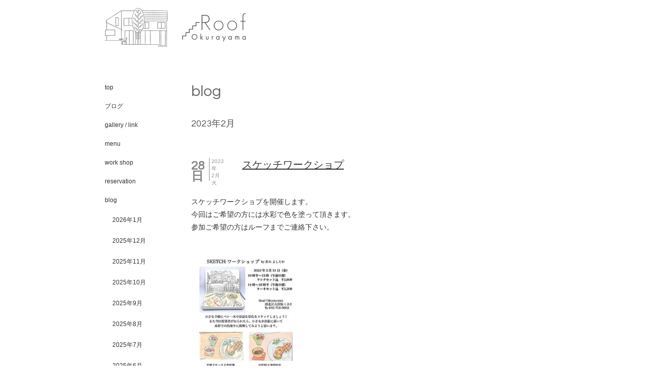

--- FILE ---
content_type: text/html; charset=UTF-8
request_url: https://www.okurayama-roof.com/blog/2023%E5%B9%B42%E6%9C%88-1/
body_size: 15468
content:
<!DOCTYPE html>
<html lang="ja-JP"><head>
    <meta charset="utf-8"/>
    <link rel="dns-prefetch preconnect" href="https://u.jimcdn.com/" crossorigin="anonymous"/>
<link rel="dns-prefetch preconnect" href="https://assets.jimstatic.com/" crossorigin="anonymous"/>
<link rel="dns-prefetch preconnect" href="https://image.jimcdn.com" crossorigin="anonymous"/>
<meta http-equiv="X-UA-Compatible" content="IE=edge"/>
<meta name="description" content="横浜市大倉山駅近くの自宅カフェ「ルーフ」。天然酵母を使用した手作りワッフルや、こだわりのコーヒー・紅茶をお出ししております。オーナーが自ら厳選した雑貨も販売しております。"/>
<meta name="robots" content="index, follow, archive"/>
<meta property="st:section" content="横浜市大倉山駅近くの自宅カフェ「ルーフ」。天然酵母を使用した手作りワッフルや、こだわりのコーヒー・紅茶をお出ししております。オーナーが自ら厳選した雑貨も販売しております。"/>
<meta name="generator" content="Jimdo Creator"/>
<meta name="twitter:title" content="ルーフ 大倉山 / blog / 2013年9月"/>
<meta name="twitter:description" content="横浜市大倉山駅近くの自宅カフェ「ルーフ」。天然酵母を使用した手作りワッフルや、こだわりのコーヒー・紅茶をお出ししております。オーナーが自ら厳選した雑貨も販売しております。"/>
<meta name="twitter:card" content="summary_large_image"/>
<meta property="og:url" content="http://www.okurayama-roof.com/blog/2023年2月-1/"/>
<meta property="og:title" content="ルーフ 大倉山 / blog / 2013年9月"/>
<meta property="og:description" content="横浜市大倉山駅近くの自宅カフェ「ルーフ」。天然酵母を使用した手作りワッフルや、こだわりのコーヒー・紅茶をお出ししております。オーナーが自ら厳選した雑貨も販売しております。"/>
<meta property="og:type" content="website"/>
<meta property="og:locale" content="ja_JP"/>
<meta property="og:site_name" content="Cafe Roof Okurayama"/><title>ルーフ 大倉山 / blog / 2013年9月 - Cafe Roof Okurayama</title>
<link rel="shortcut icon" href="https://u.jimcdn.com/cms/o/s95e2734e7069be6a/img/favicon.png?t=1375980807"/>
    <link rel="alternate" type="application/rss+xml" title="ブログ" href="https://www.okurayama-roof.com/rss/blog"/>    
<link rel="canonical" href="https://www.okurayama-roof.com/blog/2023年2月-1/"/>

        <script src="https://assets.jimstatic.com/ckies.js.7c38a5f4f8d944ade39b.js"></script>

        <script src="https://assets.jimstatic.com/cookieControl.js.b05bf5f4339fa83b8e79.js"></script>
    <script>window.CookieControlSet.setToOff();</script>

    <style>html,body{margin:0}.hidden{display:none}.n{padding:5px}#emotion-header{position:relative}#emotion-header-logo,#emotion-header-title{position:absolute}</style>

        <link href="https://u.jimcdn.com/cms/o/s95e2734e7069be6a/layout/lc66cda5059e0113b/css/main.css?t=1768571070" rel="stylesheet" type="text/css" id="jimdo_main_css"/>
    <link href="https://u.jimcdn.com/cms/o/s95e2734e7069be6a/layout/lc66cda5059e0113b/css/layout.css?t=1481798907" rel="stylesheet" type="text/css" id="jimdo_layout_css"/>
    <link href="https://u.jimcdn.com/cms/o/s95e2734e7069be6a/layout/lc66cda5059e0113b/css/font.css?t=1768571070" rel="stylesheet" type="text/css" id="jimdo_font_css"/>
<script>     /* <![CDATA[ */     /*!  loadCss [c]2014 @scottjehl, Filament Group, Inc.  Licensed MIT */     window.loadCSS = window.loadCss = function(e,n,t){var r,l=window.document,a=l.createElement("link");if(n)r=n;else{var i=(l.body||l.getElementsByTagName("head")[0]).childNodes;r=i[i.length-1]}var o=l.styleSheets;a.rel="stylesheet",a.href=e,a.media="only x",r.parentNode.insertBefore(a,n?r:r.nextSibling);var d=function(e){for(var n=a.href,t=o.length;t--;)if(o[t].href===n)return e.call(a);setTimeout(function(){d(e)})};return a.onloadcssdefined=d,d(function(){a.media=t||"all"}),a};     window.onloadCSS = function(n,o){n.onload=function(){n.onload=null,o&&o.call(n)},"isApplicationInstalled"in navigator&&"onloadcssdefined"in n&&n.onloadcssdefined(o)}     /* ]]> */ </script>     <script>
// <![CDATA[
onloadCSS(loadCss('https://assets.jimstatic.com/web_oldtemplate.css.d393d7df0e0c7cad1d200e41d59a2045.css') , function() {
    this.id = 'jimdo_web_css';
});
// ]]>
</script>
<link href="https://assets.jimstatic.com/web_oldtemplate.css.d393d7df0e0c7cad1d200e41d59a2045.css" rel="preload" as="style"/>
<noscript>
<link href="https://assets.jimstatic.com/web_oldtemplate.css.d393d7df0e0c7cad1d200e41d59a2045.css" rel="stylesheet"/>
</noscript>
    <script>
    //<![CDATA[
        var jimdoData = {"isTestserver":false,"isLcJimdoCom":false,"isJimdoHelpCenter":false,"isProtectedPage":false,"cstok":"","cacheJsKey":"7093479d026ccfbb48d2a101aeac5fbd70d2cc12","cacheCssKey":"7093479d026ccfbb48d2a101aeac5fbd70d2cc12","cdnUrl":"https:\/\/assets.jimstatic.com\/","minUrl":"https:\/\/assets.jimstatic.com\/app\/cdn\/min\/file\/","authUrl":"https:\/\/a.jimdo.com\/","webPath":"https:\/\/www.okurayama-roof.com\/","appUrl":"https:\/\/a.jimdo.com\/","cmsLanguage":"ja_JP","isFreePackage":false,"mobile":false,"isDevkitTemplateUsed":false,"isTemplateResponsive":false,"websiteId":"s95e2734e7069be6a","pageId":2508138392,"packageId":3,"shop":{"deliveryTimeTexts":{"1":"\u304a\u5c4a\u3051\u65e5\u6570\uff1a1~3\u65e5","2":"\u304a\u5c4a\u3051\u65e5\u6570\uff1a3~5\u65e5","3":"\u304a\u5c4a\u3051\u65e5\u6570\uff1a5~8\u65e5"},"checkoutButtonText":"\u8cfc\u5165","isReady":false,"currencyFormat":{"pattern":"\u00a4#,##0","convertedPattern":"$#,##0","symbols":{"GROUPING_SEPARATOR":",","DECIMAL_SEPARATOR":".","CURRENCY_SYMBOL":"\uffe5"}},"currencyLocale":"ja_JP"},"tr":{"gmap":{"searchNotFound":"\u5165\u529b\u3055\u308c\u305f\u4f4f\u6240\u306f\u5b58\u5728\u3057\u306a\u3044\u304b\u3001\u898b\u3064\u3051\u308b\u3053\u3068\u304c\u3067\u304d\u307e\u305b\u3093\u3067\u3057\u305f\u3002","routeNotFound":"\u30eb\u30fc\u30c8\u304c\u8a08\u7b97\u3067\u304d\u307e\u305b\u3093\u3067\u3057\u305f\u3002\u76ee\u7684\u5730\u304c\u9060\u3059\u304e\u308b\u304b\u660e\u78ba\u3067\u306f\u306a\u3044\u53ef\u80fd\u6027\u304c\u3042\u308a\u307e\u3059\u3002"},"shop":{"checkoutSubmit":{"next":"\u6b21\u3078","wait":"\u304a\u5f85\u3061\u304f\u3060\u3055\u3044"},"paypalError":"\u30a8\u30e9\u30fc\u304c\u767a\u751f\u3057\u307e\u3057\u305f\u3002\u518d\u5ea6\u304a\u8a66\u3057\u304f\u3060\u3055\u3044\u3002","cartBar":"\u30b7\u30e7\u30c3\u30d4\u30f3\u30b0\u30ab\u30fc\u30c8\u3092\u78ba\u8a8d","maintenance":"\u7533\u3057\u8a33\u3054\u3056\u3044\u307e\u305b\u3093\u3001\u30e1\u30f3\u30c6\u30ca\u30f3\u30b9\u4e2d\u306e\u305f\u3081\u4e00\u6642\u7684\u306b\u30b7\u30e7\u30c3\u30d7\u304c\u5229\u7528\u3067\u304d\u307e\u305b\u3093\u3002\u3054\u8ff7\u60d1\u3092\u304a\u304b\u3051\u3057\u7533\u3057\u8a33\u3054\u3056\u3044\u307e\u305b\u3093\u304c\u3001\u304a\u6642\u9593\u3092\u3042\u3051\u3066\u518d\u5ea6\u304a\u8a66\u3057\u304f\u3060\u3055\u3044\u3002","addToCartOverlay":{"productInsertedText":"\u30ab\u30fc\u30c8\u306b\u5546\u54c1\u304c\u8ffd\u52a0\u3055\u308c\u307e\u3057\u305f","continueShoppingText":"\u8cb7\u3044\u7269\u3092\u7d9a\u3051\u308b","reloadPageText":"\u66f4\u65b0"},"notReadyText":"\u3053\u3061\u3089\u306e\u30b7\u30e7\u30c3\u30d7\u306f\u73fe\u5728\u6e96\u5099\u4e2d\u306e\u305f\u3081\u3054\u5229\u7528\u3044\u305f\u3060\u3051\u307e\u305b\u3093\u3002\u30b7\u30e7\u30c3\u30d7\u30aa\u30fc\u30ca\u30fc\u306f\u4ee5\u4e0b\u3092\u3054\u78ba\u8a8d\u304f\u3060\u3055\u3044\u3002https:\/\/help.jimdo.com\/hc\/ja\/articles\/115005521583","numLeftText":"\u73fe\u5728\u3053\u306e\u5546\u54c1\u306f {:num} \u307e\u3067\u8cfc\u5165\u3067\u304d\u307e\u3059\u3002","oneLeftText":"\u3053\u306e\u5546\u54c1\u306e\u5728\u5eab\u306f\u6b8b\u308a1\u70b9\u3067\u3059"},"common":{"timeout":"\u30a8\u30e9\u30fc\u304c\u767a\u751f\u3044\u305f\u3057\u307e\u3057\u305f\u3002\u5f8c\u307b\u3069\u518d\u5b9f\u884c\u3057\u3066\u304f\u3060\u3055\u3044\u3002"},"form":{"badRequest":"\u30a8\u30e9\u30fc\u304c\u767a\u751f\u3057\u307e\u3057\u305f\u3002\u5f8c\u307b\u3069\u6539\u3081\u3066\u304a\u8a66\u3057\u304f\u3060\u3055\u3044\u3002"}},"jQuery":"jimdoGen002","isJimdoMobileApp":false,"bgConfig":null,"bgFullscreen":null,"responsiveBreakpointLandscape":767,"responsiveBreakpointPortrait":480,"copyableHeadlineLinks":false,"tocGeneration":false,"googlemapsConsoleKey":false,"loggingForAnalytics":false,"loggingForPredefinedPages":false,"isFacebookPixelIdEnabled":false,"userAccountId":"0bc0a4dc-55a4-4e15-8399-f704fc791f44","dmp":{"typesquareFontApiKey":"4L6CCYWjET8%3D","typesquareFontApiScriptUrl":"\/\/code.typesquare.com\/static\/4L6CCYWjET8%253D\/ts105.js","typesquareFontsAvailable":true}};
    // ]]>
</script>

     <script> (function(window) { 'use strict'; var regBuff = window.__regModuleBuffer = []; var regModuleBuffer = function() { var args = [].slice.call(arguments); regBuff.push(args); }; if (!window.regModule) { window.regModule = regModuleBuffer; } })(window); </script>
    <script src="https://assets.jimstatic.com/web.js.24f3cfbc36a645673411.js" async="true"></script>
    <script src="https://assets.jimstatic.com/at.js.62588d64be2115a866ce.js"></script>
<link href="https://fonts.googleapis.com/css?family=Questrial" rel="stylesheet" type="text/css"/>
<meta property="og:title" content="Okurayama Roof"/>
<meta property="og:type" content="website"/>
<meta property="og:url" content="http://www.okurayama-roof.com"/>
<meta property="og:image" content="http://u.jimdo.com/www59/o/s95e2734e7069be6a/img/i8f6221e4d94c89d6/1375973830/std/image.png"/>
<meta property="og:site_name" content="横浜市大倉山駅近くの自宅カフェ「ルーフ」。天然酵母を使用した手作りワッフルや、こだわりのコーヒー・紅茶をお出ししております。オーナーが自ら厳選した雑貨も販売しております。"/>
<meta name="google-site-verification" content="4cG7ZNDCbdUp0BIZAQk_vls0fmiJjrp9uBC6hOFv2Fo"/>

<style type="text/css">
/*<![CDATA[*/
p
{
font-family: 'Questrial', sans-serif;
}
/*]]>*/
</style>


<style type="text/css">
/*<![CDATA[*/
h1
{
font-family: 'Questrial', sans-serif;
}
/*]]>*/
</style>


<style type="text/css">
/*<![CDATA[*/
h2
{
font-family: 'Questrial', sans-serif;
}
/*]]>*/
</style>


<style type="text/css">
/*<![CDATA[*/
h3
{
font-family: 'Questrial', sans-serif;
}
/*]]>*/
</style>


<style type="text/css">
/*<![CDATA[*/
navigation
{
font-family: 'Questrial', sans-serif;
}
/*]]>*/
</style>


<style type="text/css">
/*<![CDATA[*/
footer
{
font-family: 'Questrial', sans-serif;
}
/*]]>*/
</style>


<script async="async" src="https://www.googletagmanager.com/gtag/js?id=G-X7H531C9G3"></script>

<script type="text/javascript">
//<![CDATA[
  window.dataLayer = window.dataLayer || [];
  function gtag(){dataLayer.push(arguments);}
  gtag('js', new Date());

  gtag('config', 'G-X7H531C9G3');
//]]>
</script>
    
</head>

<body class="body cc-page cc-pagemode-default cc-content-parent" id="page-2508138392">

<div id="cc-inner" class="cc-content-parent"><div id="cc-tp-padding-container" class="cc-content-parent">	
	<div id="container" class="cc-content-parent">
		<div id="header">
			<div id="emotion">
				
<div id="emotion-header" data-action="emoHeader" style="background: transparent;width: 908px; height: 108px;">
            <a href="https://www.okurayama-roof.com/" style="border: 0; text-decoration: none; cursor: pointer;">
    
    <img src="https://u.jimcdn.com/cms/o/s95e2734e7069be6a/emotion/crop/header.png?t=1499046420" id="emotion-header-img" alt=""/>



    


    <strong id="emotion-header-title" style="             left: 55%;             top: 40%;             font: normal normal 23px/120% Arial, Helvetica, sans-serif;             color: #4E4E4E;                             display: none;                         "></strong>
            </a>
        </div>


				<div class="emo_corners"></div>
			</div>					
		</div>
		<div class="header_btm"></div>
		
		<div class="content_top"></div>
		
		<div id="wrapper" class="cc-content-parent">
			<div id="navigation">
				<div class="gutter">
					<div data-container="navigation"><div class="j-nav-variant-standard"><ul id="mainNav1" class="mainNav1"><li id="cc-nav-view-2371475992"><a href="/" class="level_1"><span>top</span></a></li><li id="cc-nav-view-2465183292"><a href="/ブログ/" class="level_1"><span>ブログ</span></a></li><li id="cc-nav-view-1715737892"><a href="/gallery-link/" class="level_1"><span>gallery / link</span></a></li><li id="cc-nav-view-1720663992"><a href="/menu/" class="level_1"><span>menu</span></a></li><li id="cc-nav-view-2324437092"><a href="/work-shop/" class="level_1"><span>work shop</span></a></li><li id="cc-nav-view-2324443692"><a href="/reservation/" class="level_1"><span>reservation</span></a></li><li id="cc-nav-view-1715736292"><a href="/blog/" class="parent level_1"><span>blog</span></a></li><li><ul id="mainNav2" class="mainNav2"><li id="cc-nav-view-2501230492"><a href="/blog/2026年1月/" class="level_2"><span>2026年1月</span></a></li><li id="cc-nav-view-2524250792"><a href="/blog/2025年12月-1/" class="level_2"><span>2025年12月</span></a></li><li id="cc-nav-view-2523802792"><a href="/blog/2025年11月-1/" class="level_2"><span>2025年11月</span></a></li><li id="cc-nav-view-2523387392"><a href="/blog/2025年10月-1/" class="level_2"><span>2025年10月</span></a></li><li id="cc-nav-view-2523063592"><a href="/blog/2025年9月-1/" class="level_2"><span>2025年9月</span></a></li><li id="cc-nav-view-2522660192"><a href="/blog/2025年8月-1/" class="level_2"><span>2025年8月</span></a></li><li id="cc-nav-view-2522336792"><a href="/blog/2025年7月-1/" class="level_2"><span>2025年7月</span></a></li><li id="cc-nav-view-2522029692"><a href="/blog/2025年6月-1/" class="level_2"><span>2025年6月</span></a></li><li id="cc-nav-view-2521710892"><a href="/blog/2025年5月-1/" class="level_2"><span>2025年5月</span></a></li><li id="cc-nav-view-2521364192"><a href="/blog/2025年4月-1/" class="level_2"><span>2025年4月</span></a></li><li id="cc-nav-view-2520909192"><a href="/blog/2025年3月-1/" class="level_2"><span>2025年3月</span></a></li><li id="cc-nav-view-2520420492"><a href="/blog/2025年2月-1/" class="level_2"><span>2025年2月</span></a></li><li id="cc-nav-view-2520231692"><a href="/blog/2025年1月-1/" class="level_2"><span>2025年1月</span></a></li><li id="cc-nav-view-2519694892"><a href="/blog/2024年12月-1/" class="level_2"><span>2024年12月</span></a></li><li id="cc-nav-view-2519307092"><a href="/blog/2024年11月-1/" class="level_2"><span>2024年11月</span></a></li><li id="cc-nav-view-2518835292"><a href="/blog/2024年10月-1/" class="level_2"><span>2024年10月</span></a></li><li id="cc-nav-view-2518412892"><a href="/blog/2024年9月-1/" class="level_2"><span>2024年9月</span></a></li><li id="cc-nav-view-2518024592"><a href="/blog/2024年8月-1/" class="level_2"><span>2024年8月</span></a></li><li id="cc-nav-view-2517591792"><a href="/blog/2024年7月-1/" class="level_2"><span>2024年7月</span></a></li><li id="cc-nav-view-2517142092"><a href="/blog/2024年6月-1/" class="level_2"><span>2024年6月</span></a></li><li id="cc-nav-view-2516722892"><a href="/blog/2024年5月-1/" class="level_2"><span>2024年5月</span></a></li><li id="cc-nav-view-2516438792"><a href="/blog/2024年4月-1/" class="level_2"><span>2024年4月</span></a></li><li id="cc-nav-view-2515908692"><a href="/blog/2024年3月-1/" class="level_2"><span>2024年3月</span></a></li><li id="cc-nav-view-2515446392"><a href="/blog/2024年2月-1/" class="level_2"><span>2024年2月</span></a></li><li id="cc-nav-view-2514994392"><a href="/blog/2024年1月-1/" class="level_2"><span>2024年1月</span></a></li><li id="cc-nav-view-2514673792"><a href="/blog/2023年12月-1/" class="level_2"><span>2023年12月</span></a></li><li id="cc-nav-view-2514061592"><a href="/blog/2023年11月-1/" class="level_2"><span>2023年11月</span></a></li><li id="cc-nav-view-2513636992"><a href="/blog/2023年10月-1/" class="level_2"><span>2023年10月</span></a></li><li id="cc-nav-view-2513153692"><a href="/blog/2023年9月-1/" class="level_2"><span>2023年9月</span></a></li><li id="cc-nav-view-2512478892"><a href="/blog/2023年8月-1/" class="level_2"><span>2023年8月</span></a></li><li id="cc-nav-view-2512245592"><a href="/blog/2023年7月-1/" class="level_2"><span>2023年7月</span></a></li><li id="cc-nav-view-2511344192"><a href="/blog/2023年6月-1/" class="level_2"><span>2023年6月</span></a></li><li id="cc-nav-view-2510874092"><a href="/blog/2023年5月-1/" class="level_2"><span>2023年5月</span></a></li><li id="cc-nav-view-2510240992"><a href="/blog/2023年4月-1/" class="level_2"><span>2023年4月</span></a></li><li id="cc-nav-view-2509035292"><a href="/blog/2023年3月-1/" class="level_2"><span>2023年3月</span></a></li><li id="cc-nav-view-2508138392"><a href="/blog/2023年2月-1/" class="current level_2"><span>2023年2月</span></a></li><li id="cc-nav-view-2507312492"><a href="/blog/2023年1月-1/" class="level_2"><span>2023年1月</span></a></li><li id="cc-nav-view-2506362292"><a href="/blog/2022年12月-1/" class="level_2"><span>2022年12月</span></a></li><li id="cc-nav-view-2504716392"><a href="/blog/2022年11月-1/" class="level_2"><span>2022年11月</span></a></li><li id="cc-nav-view-2503872192"><a href="/blog/2022年10月-1/" class="level_2"><span>2022年10月</span></a></li><li id="cc-nav-view-2502905092"><a href="/blog/2022年9月-1/" class="level_2"><span>2022年9月</span></a></li><li id="cc-nav-view-2502274692"><a href="/blog/2022年8月-1/" class="level_2"><span>2022年8月</span></a></li><li id="cc-nav-view-2501820092"><a href="/blog/2022年7月-1/" class="level_2"><span>2022年7月</span></a></li><li id="cc-nav-view-2501230592"><a href="/blog/2022年6月/" class="level_2"><span>2022年6月</span></a></li><li id="cc-nav-view-2500683992"><a href="/blog/2022年5月-1/" class="level_2"><span>2022年5月</span></a></li><li id="cc-nav-view-2500207992"><a href="/blog/2022年4月-1/" class="level_2"><span>2022年4月</span></a></li><li id="cc-nav-view-2499523892"><a href="/blog/2022年3月-1/" class="level_2"><span>2022年3月</span></a></li><li id="cc-nav-view-2498949692"><a href="/blog/2022年2月-1/" class="level_2"><span>2022年2月</span></a></li><li id="cc-nav-view-2498396792"><a href="/blog/2022年1月/" class="level_2"><span>2022年1月</span></a></li><li id="cc-nav-view-2497688492"><a href="/blog/2021年12月-1/" class="level_2"><span>2021年12月</span></a></li><li id="cc-nav-view-2497179992"><a href="/blog/2021年11月-1/" class="level_2"><span>2021年11月</span></a></li><li id="cc-nav-view-2496619992"><a href="/blog/2021年10月-1/" class="level_2"><span>2021年10月</span></a></li><li id="cc-nav-view-2495802192"><a href="/blog/2021年9月-1/" class="level_2"><span>2021年9月</span></a></li><li id="cc-nav-view-2495202692"><a href="/blog/2021年8月-1/" class="level_2"><span>2021年8月</span></a></li><li id="cc-nav-view-2494640492"><a href="/blog/2021年7月-1/" class="level_2"><span>2021年7月</span></a></li><li id="cc-nav-view-2494037592"><a href="/blog/2021年6月-1/" class="level_2"><span>2021年6月</span></a></li><li id="cc-nav-view-2493445392"><a href="/blog/2021年5月-1/" class="level_2"><span>2021年5月</span></a></li><li id="cc-nav-view-2492717192"><a href="/blog/2021年4月-1/" class="level_2"><span>2021年4月</span></a></li><li id="cc-nav-view-2491719192"><a href="/blog/2021年3月-1/" class="level_2"><span>2021年3月</span></a></li><li id="cc-nav-view-2488798792"><a href="/blog/2021年2月-1/" class="level_2"><span>2021年2月</span></a></li><li id="cc-nav-view-2486097592"><a href="/blog/2021年1月-1/" class="level_2"><span>2021年1月</span></a></li><li id="cc-nav-view-2483138092"><a href="/blog/2020年12月-1/" class="level_2"><span>2020年12月</span></a></li><li id="cc-nav-view-2480625292"><a href="/blog/2020年11月-1/" class="level_2"><span>2020年11月</span></a></li><li id="cc-nav-view-2475101292"><a href="/blog/2020年10月-1/" class="level_2"><span>2020年10月</span></a></li><li id="cc-nav-view-2471513192"><a href="/blog/2020年9月-1/" class="level_2"><span>2020年9月</span></a></li><li id="cc-nav-view-2468846192"><a href="/blog/2020年8月-1/" class="level_2"><span>2020年8月</span></a></li><li id="cc-nav-view-2467094392"><a href="/blog/2020年7月-1/" class="level_2"><span>2020年7月</span></a></li><li id="cc-nav-view-2466196492"><a href="/blog/2020年6月-1/" class="level_2"><span>2020年6月</span></a></li><li id="cc-nav-view-2465018992"><a href="/blog/2020年5月-1/" class="level_2"><span>2020年5月</span></a></li><li id="cc-nav-view-2464393692"><a href="/blog/2020年4月-1/" class="level_2"><span>2020年4月</span></a></li><li id="cc-nav-view-2462760792"><a href="/blog/2020年3月-1/" class="level_2"><span>2020年3月</span></a></li><li id="cc-nav-view-2461582092"><a href="/blog/2020年2月-1/" class="level_2"><span>2020年2月</span></a></li><li id="cc-nav-view-2460892292"><a href="/blog/2020年1月-1/" class="level_2"><span>2020年1月</span></a></li><li id="cc-nav-view-2460236992"><a href="/blog/2019年12月-1/" class="level_2"><span>2019年12月</span></a></li><li id="cc-nav-view-2459579192"><a href="/blog/2019年11月-1/" class="level_2"><span>2019年11月</span></a></li><li id="cc-nav-view-2459263292"><a href="/blog/2019年10月-1/" class="level_2"><span>2019年10月</span></a></li><li id="cc-nav-view-2458119392"><a href="/blog/2019年9月-1/" class="level_2"><span>2019年9月</span></a></li><li id="cc-nav-view-2457362292"><a href="/blog/2019年8月-1/" class="level_2"><span>2019年8月</span></a></li><li id="cc-nav-view-2456480792"><a href="/blog/2019年7月-1/" class="level_2"><span>2019年7月</span></a></li><li id="cc-nav-view-2455650392"><a href="/blog/2019年6月-1/" class="level_2"><span>2019年6月</span></a></li><li id="cc-nav-view-2454542692"><a href="/blog/2019年5月-1/" class="level_2"><span>2019年5月</span></a></li><li id="cc-nav-view-2454101892"><a href="/blog/2019年4月-1/" class="level_2"><span>2019年4月</span></a></li><li id="cc-nav-view-2453516492"><a href="/blog/2019年3月-1/" class="level_2"><span>2019年3月</span></a></li><li id="cc-nav-view-2452180992"><a href="/blog/2019年2月-1/" class="level_2"><span>2019年2月</span></a></li><li id="cc-nav-view-2450791492"><a href="/blog/2019年1月-1/" class="level_2"><span>2019年1月</span></a></li><li id="cc-nav-view-2449229892"><a href="/blog/2018年12月-1/" class="level_2"><span>2018年12月</span></a></li><li id="cc-nav-view-2448434692"><a href="/blog/2018年11月-1/" class="level_2"><span>2018年11月</span></a></li><li id="cc-nav-view-2447149092"><a href="/blog/2018年10月-1/" class="level_2"><span>2018年10月</span></a></li><li id="cc-nav-view-2444972692"><a href="/blog/2018年9月-1/" class="level_2"><span>2018年9月</span></a></li><li id="cc-nav-view-2438668692"><a href="/blog/2018年8月-1/" class="level_2"><span>2018年8月</span></a></li><li id="cc-nav-view-2437616192"><a href="/blog/2018年7月-1/" class="level_2"><span>2018年7月</span></a></li><li id="cc-nav-view-2433702392"><a href="/blog/2018年6月-1/" class="level_2"><span>2018年6月</span></a></li><li id="cc-nav-view-2432206692"><a href="/blog/2018年5月-1/" class="level_2"><span>2018年5月</span></a></li><li id="cc-nav-view-2427571992"><a href="/blog/2018年4月-1/" class="level_2"><span>2018年4月</span></a></li><li id="cc-nav-view-2422875992"><a href="/blog/2018年3月-1/" class="level_2"><span>2018年3月</span></a></li><li id="cc-nav-view-2413135992"><a href="/blog/2018年2月-1/" class="level_2"><span>2018年2月</span></a></li><li id="cc-nav-view-2410505592"><a href="/blog/2018年1月-1/" class="level_2"><span>2018年1月</span></a></li><li id="cc-nav-view-2404319692"><a href="/blog/2017年12月-1/" class="level_2"><span>2017年12月</span></a></li><li id="cc-nav-view-2403366192"><a href="/blog/2017年11月-1/" class="level_2"><span>2017年11月</span></a></li><li id="cc-nav-view-2403365992"><a href="/blog/2017年10月-1/" class="level_2"><span>2017年10月</span></a></li><li id="cc-nav-view-2400333292"><a href="/blog/2017年9月-1/" class="level_2"><span>2017年9月</span></a></li><li id="cc-nav-view-2396981492"><a href="/blog/2017年8月-1/" class="level_2"><span>2017年8月</span></a></li><li id="cc-nav-view-2393195492"><a href="/blog/2017年7月-1/" class="level_2"><span>2017年7月</span></a></li><li id="cc-nav-view-2387741392"><a href="/blog/2017年6月-1/" class="level_2"><span>2017年6月</span></a></li><li id="cc-nav-view-2379989592"><a href="/blog/2017年5月-1/" class="level_2"><span>2017年5月</span></a></li><li id="cc-nav-view-2377272192"><a href="/blog/2017年4月-1/" class="level_2"><span>2017年4月</span></a></li><li id="cc-nav-view-2374307692"><a href="/blog/2017年3月-1/" class="level_2"><span>2017年3月</span></a></li><li id="cc-nav-view-2370794392"><a href="/blog/2017年2月-1/" class="level_2"><span>2017年2月</span></a></li><li id="cc-nav-view-2367657192"><a href="/blog/2017年1月-1/" class="level_2"><span>2017年1月</span></a></li><li id="cc-nav-view-2366414192"><a href="/blog/2016年12月-1/" class="level_2"><span>2016年12月</span></a></li><li id="cc-nav-view-2365256392"><a href="/blog/2016年11月-1/" class="level_2"><span>2016年11月</span></a></li><li id="cc-nav-view-2364033692"><a href="/blog/2016年10月-1/" class="level_2"><span>2016年10月</span></a></li><li id="cc-nav-view-2362672992"><a href="/blog/2016年9月-1/" class="level_2"><span>2016年9月</span></a></li><li id="cc-nav-view-2361691492"><a href="/blog/2016年8月-1/" class="level_2"><span>2016年8月</span></a></li><li id="cc-nav-view-2360311892"><a href="/blog/2016年7月-1/" class="level_2"><span>2016年7月</span></a></li><li id="cc-nav-view-2359613092"><a href="/blog/2016年6月-1/" class="level_2"><span>2016年6月</span></a></li><li id="cc-nav-view-2357474192"><a href="/blog/2016年5月-1/" class="level_2"><span>2016年5月</span></a></li><li id="cc-nav-view-2356140692"><a href="/blog/2016年4月-1/" class="level_2"><span>2016年4月</span></a></li><li id="cc-nav-view-2354539692"><a href="/blog/2016年3月-1/" class="level_2"><span>2016年3月</span></a></li><li id="cc-nav-view-2352973192"><a href="/blog/2016年2月-1/" class="level_2"><span>2016年2月</span></a></li><li id="cc-nav-view-2351354992"><a href="/blog/2016年1月-1/" class="level_2"><span>2016年1月</span></a></li><li id="cc-nav-view-2349428392"><a href="/blog/2015年12月-1/" class="level_2"><span>2015年12月</span></a></li><li id="cc-nav-view-2347446692"><a href="/blog/2015年11月-1/" class="level_2"><span>2015年11月</span></a></li><li id="cc-nav-view-2346017192"><a href="/blog/2015年10月-1/" class="level_2"><span>2015年10月</span></a></li><li id="cc-nav-view-2343309492"><a href="/blog/2015年9月-1/" class="level_2"><span>2015年9月</span></a></li><li id="cc-nav-view-2338819792"><a href="/blog/2015年8月-1/" class="level_2"><span>2015年8月</span></a></li><li id="cc-nav-view-2333782192"><a href="/blog/2015年7月-1/" class="level_2"><span>2015年7月</span></a></li><li id="cc-nav-view-2328856492"><a href="/blog/2015年6月-1/" class="level_2"><span>2015年6月</span></a></li><li id="cc-nav-view-2323063592"><a href="/blog/2015年5月/" class="level_2"><span>2015年5月</span></a></li><li id="cc-nav-view-2262159692"><a href="/blog/2015年4月/" class="level_2"><span>2015年4月</span></a></li><li id="cc-nav-view-2255777292"><a href="/blog/2015年3月/" class="level_2"><span>2015年3月</span></a></li><li id="cc-nav-view-2185118192"><a href="/blog/2015年2月/" class="level_2"><span>2015年2月</span></a></li><li id="cc-nav-view-2172918892"><a href="/blog/2015年1月/" class="level_2"><span>2015年1月</span></a></li><li id="cc-nav-view-2168433792"><a href="/blog/2014年12月/" class="level_2"><span>2014年12月</span></a></li><li id="cc-nav-view-2134613492"><a href="/blog/2014年11月/" class="level_2"><span>2014年11月</span></a></li><li id="cc-nav-view-2128949192"><a href="/blog/2014年10月/" class="level_2"><span>2014年10月</span></a></li><li id="cc-nav-view-2082623392"><a href="/blog/2014年9月/" class="level_2"><span>2014年9月</span></a></li><li id="cc-nav-view-2065994892"><a href="/blog/2014年8月/" class="level_2"><span>2014年8月</span></a></li><li id="cc-nav-view-2025768692"><a href="/blog/2014年7月/" class="level_2"><span>2014年7月</span></a></li><li id="cc-nav-view-1947293492"><a href="/blog/2014年6月/" class="level_2"><span>2014年6月</span></a></li><li id="cc-nav-view-1938580692"><a href="/blog/2014年5月/" class="level_2"><span>2014年5月</span></a></li><li id="cc-nav-view-1932245192"><a href="/blog/2014年4月/" class="level_2"><span>2014年4月</span></a></li><li id="cc-nav-view-1913504092"><a href="/blog/2014年3月/" class="level_2"><span>2014年3月</span></a></li><li id="cc-nav-view-1823268092"><a href="/blog/2014年2月/" class="level_2"><span>2014年2月</span></a></li><li id="cc-nav-view-1816228892"><a href="/blog/2014年1月/" class="level_2"><span>2014年1月</span></a></li><li id="cc-nav-view-1810045892"><a href="/blog/2013年12月/" class="level_2"><span>2013年12月</span></a></li><li id="cc-nav-view-1803986092"><a href="/blog/2013年11月/" class="level_2"><span>2013年11月</span></a></li><li id="cc-nav-view-1770409692"><a href="/blog/2013年10月/" class="level_2"><span>2013年10月</span></a></li><li id="cc-nav-view-1759240092"><a href="/blog/2013年9月/" class="level_2"><span>2013年9月</span></a></li><li id="cc-nav-view-1720055892"><a href="/blog/2013年8月/" class="level_2"><span>2013年8月</span></a></li></ul></li><li id="cc-nav-view-1715738292"><a href="/access/" class="level_1"><span>access</span></a></li></ul></div></div>
					<div class="c"></div>
				</div>
			</div>
						
			<div id="content" class="cc-content-parent">
				<div class="gutter cc-content-parent">
					<div id="content_area" data-container="content"><div id="content_start"></div>
        
        <div id="cc-matrix-3975830692"><div id="cc-m-14259223292" class="j-module n j-header "><h1 class="" id="cc-m-header-14259223292">blog</h1></div><div id="cc-m-14259223392" class="j-module n j-spacing "><div class="cc-m-spacing-wrapper">

    <div class="cc-m-spacer" style="height: 10px;">
    
</div>

    </div>
</div><div id="cc-m-14259223492" class="j-module n j-header "><h3 class="" id="cc-m-header-14259223492">2023年2月</h3></div><div id="cc-m-14259223592" class="j-module n j-spacing "><div class="cc-m-spacing-wrapper">

    <div class="cc-m-spacer" style="height: 30px;">
    
</div>

    </div>
</div><div id="cc-m-14259223692" class="j-module n j-blogSelection "><div class="blogselection">

    
        <div class="n clearover j-blogarticle" style="margin-bottom: 40px; ">
            
<div class="datetime dt-style8 dt-nodefault dt-alignment-left">
    <div class="datetime-inner">
                    <p class="yr ">2023年</p>

            <p class="mon "> 2月</p>

            <p class="day ">28日</p>

            <p class="day-word ">火</p>
            </div>
</div>

<h2>
    <a href="/2023/02/28/%E3%82%B9%E3%82%B1%E3%83%83%E3%83%81%E3%83%AF%E3%83%BC%E3%82%AF%E3%82%B7%E3%83%A7%E3%83%97/">スケッチワークショプ</a>
</h2>

<div class="c"></div>

<div id="cc-matrix-3975163992"><div id="cc-m-14256641692" class="j-module n j-text "><p>
    スケッチワークショプを開催します。
</p>

<p>
    今回はご希望の方には水彩で色を塗って頂きます。
</p>

<p>
    参加ご希望の方はルーフまでご連絡下さい。
</p>

<p>
     
</p></div><div id="cc-m-14256645992" class="j-module n j-gallery "><div class="cc-m-gallery-container cc-m-gallery-cool clearover" id="cc-m-gallery-14256645992">
    <div class="cc-m-gallery-cool-item" id="gallery_thumb_8916183292">
        <div>
            
                <a rel="lightbox[14256645992]" href="javascript:" data-href="https://image.jimcdn.com/cdn-cgi/image//app/cms/storage/image/path/s95e2734e7069be6a/image/i91aa4422113cc909/version/1677590812/image.jpg" data-title=""><img src="https://image.jimcdn.com/cdn-cgi/image/width=1920%2Cheight=400%2Cfit=contain%2Cformat=jpg%2C/app/cms/storage/image/path/s95e2734e7069be6a/image/i91aa4422113cc909/version/1677590812/image.jpg" data-orig-width="424" data-orig-height="596" alt=""/></a>        </div>
    </div>
</div>
<script id="cc-m-reg-14256645992">// <![CDATA[

    window.regModule("module_gallery", {"view":"3","countImages":1,"variant":"cool","selector":"#cc-m-gallery-14256645992","imageCount":1,"enlargeable":"1","multiUpload":true,"autostart":1,"pause":"4","showSliderThumbnails":1,"coolSize":"2","coolPadding":"3","stackCount":"3","stackPadding":"3","options":{"pinterest":"0"},"id":14256645992});
// ]]>
</script></div></div>        </div>

    
        <div class="n clearover j-blogarticle" style="margin-bottom: 40px; ">
            
<div class="datetime dt-style8 dt-nodefault dt-alignment-left">
    <div class="datetime-inner">
                    <p class="yr ">2023年</p>

            <p class="mon "> 2月</p>

            <p class="day ">27日</p>

            <p class="day-word ">月</p>
            </div>
</div>

<h2>
    <a href="/2023/02/27/%E5%A4%A7%E5%80%89%E5%B1%B1%E6%A2%85%E6%9E%97/">大倉山梅林</a>
</h2>

<div class="c"></div>

<div id="cc-matrix-3975017192"><div id="cc-m-14256123892" class="j-module n j-text "><p>
    梅まつりには行けなかったので今日見に行きました。
</p>

<p>
    満開の梅が青空に映えます。色々な種類の梅があり
</p>

<p>
    八重で色もグラデーションになっている珍しい梅もありました。
</p>

<p>
     
</p></div><div id="cc-m-14256126592" class="j-module n j-gallery "><div class="cc-m-gallery-container cc-m-gallery-cool clearover" id="cc-m-gallery-14256126592">
    <div class="cc-m-gallery-cool-item" id="gallery_thumb_8915965492">
        <div>
            
                <a rel="lightbox[14256126592]" href="javascript:" data-href="https://image.jimcdn.com/cdn-cgi/image//app/cms/storage/image/path/s95e2734e7069be6a/image/ia610a09aca35482c/version/1677508093/image.jpg" data-title=""><img src="https://image.jimcdn.com/cdn-cgi/image/width=1920%2Cheight=400%2Cfit=contain%2Cformat=jpg%2C/app/cms/storage/image/path/s95e2734e7069be6a/image/ia610a09aca35482c/version/1677508093/image.jpg" data-orig-width="730" data-orig-height="548" alt=""/></a>        </div>
    </div>
</div>
<script id="cc-m-reg-14256126592">// <![CDATA[

    window.regModule("module_gallery", {"view":"3","countImages":1,"variant":"cool","selector":"#cc-m-gallery-14256126592","imageCount":1,"enlargeable":"1","multiUpload":true,"autostart":1,"pause":"4","showSliderThumbnails":1,"coolSize":"2","coolPadding":"3","stackCount":"3","stackPadding":"3","options":{"pinterest":"0"},"id":14256126592});
// ]]>
</script></div></div>        </div>

    
        <div class="n clearover j-blogarticle" style="margin-bottom: 40px; ">
            
<div class="datetime dt-style8 dt-nodefault dt-alignment-left">
    <div class="datetime-inner">
                    <p class="yr ">2023年</p>

            <p class="mon "> 2月</p>

            <p class="day ">25日</p>

            <p class="day-word ">土</p>
            </div>
</div>

<h2>
    <a href="/2023/02/25/%E3%81%8A%E8%8A%B1%E3%81%AE%E3%83%AF%E3%83%BC%E3%82%AF%E3%82%B7%E3%83%A7%E3%83%83%E3%83%97/">お花のワークショップ</a>
</h2>

<div class="c"></div>

<div id="cc-matrix-3974759292"><div id="cc-m-14255169692" class="j-module n j-text "><p>
    春らしいピンクのお花が揃いました。
</p>

<p>
    今回はサラエボからいらした留学生が
</p>

<p>
    生け花に初挑戦されみなさんとも片言の
</p>

<p>
    会話をしながら楽しんでいけられました。
</p></div><div id="cc-m-14255171292" class="j-module n j-gallery "><div class="cc-m-gallery-container cc-m-gallery-cool clearover" id="cc-m-gallery-14255171292">
    <div class="cc-m-gallery-cool-item" id="gallery_thumb_8915533692">
        <div>
            
                <a rel="lightbox[14255171292]" href="javascript:" data-href="https://image.jimcdn.com/cdn-cgi/image//app/cms/storage/image/path/s95e2734e7069be6a/image/i8bbc7174c9ca5a54/version/1677330947/image.jpg" data-title=""><img src="https://image.jimcdn.com/cdn-cgi/image/width=1920%2Cheight=400%2Cfit=contain%2Cformat=jpg%2C/app/cms/storage/image/path/s95e2734e7069be6a/image/i8bbc7174c9ca5a54/version/1677330947/image.jpg" data-orig-width="410" data-orig-height="410" alt=""/></a>        </div>
    </div>
    <div class="cc-m-gallery-cool-item" id="gallery_thumb_8915533792">
        <div>
            
                <a rel="lightbox[14255171292]" href="javascript:" data-href="https://image.jimcdn.com/cdn-cgi/image//app/cms/storage/image/path/s95e2734e7069be6a/image/ib22c3d8565978b54/version/1677330947/image.jpg" data-title=""><img src="https://image.jimcdn.com/cdn-cgi/image/width=1920%2Cheight=400%2Cfit=contain%2Cformat=jpg%2C/app/cms/storage/image/path/s95e2734e7069be6a/image/ib22c3d8565978b54/version/1677330947/image.jpg" data-orig-width="410" data-orig-height="410" alt=""/></a>        </div>
    </div>
</div>
<script id="cc-m-reg-14255171292">// <![CDATA[

    window.regModule("module_gallery", {"view":"3","countImages":2,"variant":"cool","selector":"#cc-m-gallery-14255171292","imageCount":2,"enlargeable":"1","multiUpload":true,"autostart":1,"pause":"4","showSliderThumbnails":1,"coolSize":"2","coolPadding":"3","stackCount":"3","stackPadding":"3","options":{"pinterest":"0"},"id":14255171292});
// ]]>
</script></div></div>        </div>

    
        <div class="n clearover j-blogarticle" style="margin-bottom: 40px; ">
            
<div class="datetime dt-style8 dt-nodefault dt-alignment-left">
    <div class="datetime-inner">
                    <p class="yr ">2023年</p>

            <p class="mon "> 2月</p>

            <p class="day ">24日</p>

            <p class="day-word ">金</p>
            </div>
</div>

<h2>
    <a href="/2023/02/24/%E3%83%9F%E3%83%A2%E3%82%B6/">ミモザ</a>
</h2>

<div class="c"></div>

<div id="cc-matrix-3974668592"><div id="cc-m-14254808292" class="j-module n j-text "><p>
    ミモザの季節です。
</p>

<p>
    ミモザのリース入荷しています。
</p>

<p>
    ルーフのミモザは元気がないので
</p>

<p>
    お客様のお庭のミモザでリースを作って頂きました。
</p>

<p>
     
</p></div><div id="cc-m-14254811392" class="j-module n j-gallery "><div class="cc-m-gallery-container cc-m-gallery-cool clearover" id="cc-m-gallery-14254811392">
    <div class="cc-m-gallery-cool-item" id="gallery_thumb_8915249992">
        <div>
            
                <a rel="lightbox[14254811392]" href="javascript:" data-href="https://image.jimcdn.com/cdn-cgi/image//app/cms/storage/image/path/s95e2734e7069be6a/image/i6c3b1d75b6ffe396/version/1677236434/image.jpg" data-title=""><img src="https://image.jimcdn.com/cdn-cgi/image/width=1920%2Cheight=400%2Cfit=contain%2Cformat=jpg%2C/app/cms/storage/image/path/s95e2734e7069be6a/image/i6c3b1d75b6ffe396/version/1677236434/image.jpg" data-orig-width="807" data-orig-height="605" alt=""/></a>        </div>
    </div>
</div>
<script id="cc-m-reg-14254811392">// <![CDATA[

    window.regModule("module_gallery", {"view":"3","countImages":1,"variant":"cool","selector":"#cc-m-gallery-14254811392","imageCount":1,"enlargeable":"1","multiUpload":true,"autostart":1,"pause":"4","showSliderThumbnails":1,"coolSize":"2","coolPadding":"3","stackCount":"3","stackPadding":"3","options":{"pinterest":"0"},"id":14254811392});
// ]]>
</script></div></div>        </div>

    
        <div class="n clearover j-blogarticle" style="margin-bottom: 40px; ">
            
<div class="datetime dt-style8 dt-nodefault dt-alignment-left">
    <div class="datetime-inner">
                    <p class="yr ">2023年</p>

            <p class="mon "> 2月</p>

            <p class="day ">22日</p>

            <p class="day-word ">水</p>
            </div>
</div>

<h2>
    <a href="/2023/02/22/%E3%82%A2%E3%82%AF%E3%82%BB%E3%82%B5%E3%83%AA%E3%83%BC%E3%83%AF%E3%83%BC%E3%82%AF%E3%82%B7%E3%83%A7%E3%83%83%E3%83%97/">アクセサリーワークショップ</a>
</h2>

<div class="c"></div>

<div id="cc-matrix-3974563292"><div id="cc-m-14254170992" class="j-module n j-text "><p>
    ３年振りに再開されたアクセサリーワークショップは
</p>

<p>
    久し振りに先生と再会出来皆様喜んで楽しく
</p>

<p>
    作品を作られました。
</p></div><div id="cc-m-14254171392" class="j-module n j-gallery "><div class="cc-m-gallery-container cc-m-gallery-cool clearover" id="cc-m-gallery-14254171392">
    <div class="cc-m-gallery-cool-item" id="gallery_thumb_8914928592">
        <div>
            
                <a rel="lightbox[14254171392]" href="javascript:" data-href="https://image.jimcdn.com/cdn-cgi/image//app/cms/storage/image/path/s95e2734e7069be6a/image/i0483364c63e13615/version/1677073181/image.jpg" data-title=""><img src="https://image.jimcdn.com/cdn-cgi/image/width=1920%2Cheight=400%2Cfit=contain%2Cformat=jpg%2C/app/cms/storage/image/path/s95e2734e7069be6a/image/i0483364c63e13615/version/1677073181/image.jpg" data-orig-width="554" data-orig-height="739" alt=""/></a>        </div>
    </div>
</div>
<script id="cc-m-reg-14254171392">// <![CDATA[

    window.regModule("module_gallery", {"view":"3","countImages":1,"variant":"cool","selector":"#cc-m-gallery-14254171392","imageCount":1,"enlargeable":"1","multiUpload":true,"autostart":1,"pause":"4","showSliderThumbnails":1,"coolSize":"2","coolPadding":"3","stackCount":"3","stackPadding":"3","options":{"pinterest":"0"},"id":14254171392});
// ]]>
</script></div><div id="cc-m-14254171492" class="j-module n j-text "><p>
    次回３月１５日（水）に開催します。
</p>

<p>
    午後14時からのクラスに空きがあります。
</p>

<p>
    ご希望の方はご連絡下さい。
</p></div></div>        </div>

    
        <div class="n clearover j-blogarticle" style="margin-bottom: 40px; ">
            
<div class="datetime dt-style8 dt-nodefault dt-alignment-left">
    <div class="datetime-inner">
                    <p class="yr ">2023年</p>

            <p class="mon "> 2月</p>

            <p class="day ">21日</p>

            <p class="day-word ">火</p>
            </div>
</div>

<h2>
    <a href="/2023/02/21/%E3%83%A8%E3%83%89%E3%82%B3%E3%82%A6%E8%BF%8E%E8%B3%93%E9%A4%A8/">ヨドコウ迎賓館</a>
</h2>

<div class="c"></div>

<div id="cc-matrix-3974512092"><div id="cc-m-14253902092" class="j-module n j-text "><p>
    芦屋にあるヨドコウ迎賓館は帝国ホテルを設計した
</p>

<p>
    フランク・ロイド・ライトによって設計されました。
</p>

<p>
    彫刻された大谷石や木や金属の細工など
</p>

<p>
    今では見る事がない手造りの暖かさを感じました。
</p></div><div id="cc-m-14253903992" class="j-module n j-gallery "><div class="cc-m-gallery-container cc-m-gallery-cool clearover" id="cc-m-gallery-14253903992">
    <div class="cc-m-gallery-cool-item" id="gallery_thumb_8914736992">
        <div>
            
                <a rel="lightbox[14253903992]" href="javascript:" data-href="https://image.jimcdn.com/cdn-cgi/image//app/cms/storage/image/path/s95e2734e7069be6a/image/ie3055e28bacdc977/version/1676987426/image.jpg" data-title=""><img src="https://image.jimcdn.com/cdn-cgi/image/width=1920%2Cheight=400%2Cfit=contain%2Cformat=jpg%2C/app/cms/storage/image/path/s95e2734e7069be6a/image/ie3055e28bacdc977/version/1676987426/image.jpg" data-orig-width="730" data-orig-height="548" alt=""/></a>        </div>
    </div>
</div>
<script id="cc-m-reg-14253903992">// <![CDATA[

    window.regModule("module_gallery", {"view":"3","countImages":1,"variant":"cool","selector":"#cc-m-gallery-14253903992","imageCount":1,"enlargeable":"1","multiUpload":true,"autostart":1,"pause":"4","showSliderThumbnails":1,"coolSize":"2","coolPadding":"3","stackCount":"3","stackPadding":"3","options":{"pinterest":"0"},"id":14253903992});
// ]]>
</script></div></div>        </div>

    
        <div class="n clearover j-blogarticle" style="margin-bottom: 40px; ">
            
<div class="datetime dt-style8 dt-nodefault dt-alignment-left">
    <div class="datetime-inner">
                    <p class="yr ">2023年</p>

            <p class="mon "> 2月</p>

            <p class="day ">17日</p>

            <p class="day-word ">金</p>
            </div>
</div>

<h2>
    <a href="/2023/02/17/%E7%9F%B3%E5%9E%A3%E5%B1%B1%E4%B8%80%E5%A4%9C%E5%9F%8E%E6%AD%B4%E5%8F%B2%E5%85%AC%E5%9C%92/">石垣山一夜城歴史公園</a>
</h2>

<div class="c"></div>

<div id="cc-matrix-3974225492"><div id="cc-m-14252413092" class="j-module n j-text "><p>
    ヨロイズカファームがある場所ですが
</p>

<p>
    公園から小田原の街と海が見渡せて素晴らしい
</p>

<p>
    場所でした。
</p></div><div id="cc-m-14252414892" class="j-module n j-gallery "><div class="cc-m-gallery-container cc-m-gallery-cool clearover" id="cc-m-gallery-14252414892">
    <div class="cc-m-gallery-cool-item" id="gallery_thumb_8913726792">
        <div>
            
                <a rel="lightbox[14252414892]" href="javascript:" data-href="https://image.jimcdn.com/cdn-cgi/image/width=2048%2Cheight=2048%2Cfit=contain%2Cformat=jpg%2C/app/cms/storage/image/path/s95e2734e7069be6a/image/i8b3f9dd13fdf744d/version/1676644762/image.jpg" data-title=""><img src="https://image.jimcdn.com/cdn-cgi/image/width=1920%2Cheight=400%2Cfit=contain%2Cformat=jpg%2C/app/cms/storage/image/path/s95e2734e7069be6a/image/i8b3f9dd13fdf744d/version/1676644762/image.jpg" data-orig-width="2048" data-orig-height="1536" alt=""/></a>        </div>
    </div>
</div>
<script id="cc-m-reg-14252414892">// <![CDATA[

    window.regModule("module_gallery", {"view":"3","countImages":1,"variant":"cool","selector":"#cc-m-gallery-14252414892","imageCount":1,"enlargeable":"1","multiUpload":true,"autostart":1,"pause":"4","showSliderThumbnails":1,"coolSize":"2","coolPadding":"3","stackCount":"3","stackPadding":"3","options":{"pinterest":"0"},"id":14252414892});
// ]]>
</script></div><div id="cc-m-14252414992" class="j-module n j-text "><p>
    明日から来週の火曜日まで休業いたします。
</p></div></div>        </div>

    
        <div class="n clearover j-blogarticle" style="margin-bottom: 40px; ">
            
<div class="datetime dt-style8 dt-nodefault dt-alignment-left">
    <div class="datetime-inner">
                    <p class="yr ">2023年</p>

            <p class="mon "> 2月</p>

            <p class="day ">16日</p>

            <p class="day-word ">木</p>
            </div>
</div>

<h2>
    <a href="/2023/02/16/%E6%A0%B9%E5%BA%9C%E5%B7%9D%E9%A7%85/">根府川駅</a>
</h2>

<div class="c"></div>

<div id="cc-matrix-3974095192"><div id="cc-m-14251908992" class="j-module n j-text "><p>
    海が見下ろせる小さなこの根府川駅に一度
</p>

<p>
    降りてみたいと思っていました。
</p>

<p>
    根府川駅近くのWorkcation HouseUでイベントが
</p>

<p>
    あったので電車で行ってみました。
</p>

<p>
    海とレモン畑があるステキな場所でした。
</p></div><div id="cc-m-14251915692" class="j-module n j-gallery "><div class="cc-m-gallery-container cc-m-gallery-cool clearover" id="cc-m-gallery-14251915692">
    <div class="cc-m-gallery-cool-item" id="gallery_thumb_8913483492">
        <div>
            
                <a rel="lightbox[14251915692]" href="javascript:" data-href="https://image.jimcdn.com/cdn-cgi/image//app/cms/storage/image/path/s95e2734e7069be6a/image/i430b5d9b86ceeb66/version/1676547192/image.jpg" data-title=""><img src="https://image.jimcdn.com/cdn-cgi/image/width=1920%2Cheight=400%2Cfit=contain%2Cformat=jpg%2C/app/cms/storage/image/path/s95e2734e7069be6a/image/i430b5d9b86ceeb66/version/1676547192/image.jpg" data-orig-width="688" data-orig-height="516" alt=""/></a>        </div>
    </div>
</div>
<script id="cc-m-reg-14251915692">// <![CDATA[

    window.regModule("module_gallery", {"view":"3","countImages":1,"variant":"cool","selector":"#cc-m-gallery-14251915692","imageCount":1,"enlargeable":"1","multiUpload":true,"autostart":1,"pause":"4","showSliderThumbnails":1,"coolSize":"2","coolPadding":"3","stackCount":"3","stackPadding":"3","options":{"pinterest":"0"},"id":14251915692});
// ]]>
</script></div><div id="cc-m-14251919592" class="j-module n j-text "><p>
    今週土曜日～来週火曜日まで休業します。
</p></div></div>        </div>

    
        <div class="n clearover j-blogarticle" style="margin-bottom: 40px; ">
            
<div class="datetime dt-style8 dt-nodefault dt-alignment-left">
    <div class="datetime-inner">
                    <p class="yr ">2023年</p>

            <p class="mon "> 2月</p>

            <p class="day ">15日</p>

            <p class="day-word ">水</p>
            </div>
</div>

<h2>
    <a href="/2023/02/15/%E3%82%A2%E3%82%AF%E3%82%BB%E3%82%B5%E3%83%AA%E3%83%BC%E3%83%AF%E3%83%BC%E3%82%AF%E3%82%B7%E3%83%A7%E3%83%83%E3%83%97/">アクセサリーワークショップ</a>
</h2>

<div class="c"></div>

<div id="cc-matrix-3974013692"><div id="cc-m-14251561092" class="j-module n j-text "><p>
    繊細で細かい作業をされて素敵に完成されました。
</p></div><div id="cc-m-14251561192" class="j-module n j-gallery "><div class="cc-m-gallery-container cc-m-gallery-cool clearover" id="cc-m-gallery-14251561192">
    <div class="cc-m-gallery-cool-item" id="gallery_thumb_8913338292">
        <div>
            
                <a rel="lightbox[14251561192]" href="javascript:" data-href="https://image.jimcdn.com/cdn-cgi/image//app/cms/storage/image/path/s95e2734e7069be6a/image/if567c5f343b23b51/version/1676470096/image.jpg" data-title=""><img src="https://image.jimcdn.com/cdn-cgi/image/width=1920%2Cheight=400%2Cfit=contain%2Cformat=jpg%2C/app/cms/storage/image/path/s95e2734e7069be6a/image/if567c5f343b23b51/version/1676470096/image.jpg" data-orig-width="410" data-orig-height="410" alt=""/></a>        </div>
    </div>
</div>
<script id="cc-m-reg-14251561192">// <![CDATA[

    window.regModule("module_gallery", {"view":"3","countImages":1,"variant":"cool","selector":"#cc-m-gallery-14251561192","imageCount":1,"enlargeable":"1","multiUpload":true,"autostart":1,"pause":"4","showSliderThumbnails":1,"coolSize":"2","coolPadding":"3","stackCount":"3","stackPadding":"3","options":{"pinterest":"0"},"id":14251561192});
// ]]>
</script></div><div id="cc-m-14251561392" class="j-module n j-text "><p>
    今週土曜日と来週火曜日は休業いたします。
</p></div></div>        </div>

    
        <div class="n clearover j-blogarticle" style="margin-bottom: 40px; ">
            
<div class="datetime dt-style8 dt-nodefault dt-alignment-left">
    <div class="datetime-inner">
                    <p class="yr ">2023年</p>

            <p class="mon "> 2月</p>

            <p class="day ">14日</p>

            <p class="day-word ">火</p>
            </div>
</div>

<h2>
    <a href="/2023/02/14/%E3%83%AC%E3%83%A2%E3%83%B3/">レモン</a>
</h2>

<div class="c"></div>

<div id="cc-matrix-3973936092"><div id="cc-m-14251201392" class="j-module n j-text "><p>
    小田原でレモンを買いました。
</p>

<p>
    今日からレモンティーもお出ししています。
</p></div><div id="cc-m-14251205092" class="j-module n j-gallery "><div class="cc-m-gallery-container cc-m-gallery-cool clearover" id="cc-m-gallery-14251205092">
    <div class="cc-m-gallery-cool-item" id="gallery_thumb_8913163392">
        <div>
            
                <a rel="lightbox[14251205092]" href="javascript:" data-href="https://image.jimcdn.com/cdn-cgi/image//app/cms/storage/image/path/s95e2734e7069be6a/image/i34c61db245d67378/version/1676377065/image.jpg" data-title=""><img src="https://image.jimcdn.com/cdn-cgi/image/width=1920%2Cheight=400%2Cfit=contain%2Cformat=jpg%2C/app/cms/storage/image/path/s95e2734e7069be6a/image/i34c61db245d67378/version/1676377065/image.jpg" data-orig-width="605" data-orig-height="605" alt=""/></a>        </div>
    </div>
</div>
<script id="cc-m-reg-14251205092">// <![CDATA[

    window.regModule("module_gallery", {"view":"3","countImages":1,"variant":"cool","selector":"#cc-m-gallery-14251205092","imageCount":1,"enlargeable":"1","multiUpload":true,"autostart":1,"pause":"4","showSliderThumbnails":1,"coolSize":"2","coolPadding":"3","stackCount":"3","stackPadding":"3","options":{"pinterest":"0"},"id":14251205092});
// ]]>
</script></div></div>        </div>

    
        <div class="n clearover j-blogarticle" style="margin-bottom: 40px; ">
            
<div class="datetime dt-style8 dt-nodefault dt-alignment-left">
    <div class="datetime-inner">
                    <p class="yr ">2023年</p>

            <p class="mon "> 2月</p>

            <p class="day ">13日</p>

            <p class="day-word ">月</p>
            </div>
</div>

<h2>
    <a href="/2023/02/13/%E3%83%90%E3%83%AC%E3%83%B3%E3%82%BF%E3%82%A4%E3%83%B3%E3%83%81%E3%83%A7%E3%82%B3%E3%83%AC%E3%83%BC%E3%83%88/">バレンタインチョコレート</a>
</h2>

<div class="c"></div>

<div id="cc-matrix-3973821092"><div id="cc-m-14250620692" class="j-module n j-text "><p>
    孫達から夫にバレンタインチョコレート
</p>

<p>
    ピオンで一つ一つ味を聞きながら選んだそうです。
</p></div><div id="cc-m-14250621792" class="j-module n j-gallery "><div class="cc-m-gallery-container cc-m-gallery-cool clearover" id="cc-m-gallery-14250621792">
    <div class="cc-m-gallery-cool-item" id="gallery_thumb_8912855392">
        <div>
            
                <a rel="lightbox[14250621792]" href="javascript:" data-href="https://image.jimcdn.com/cdn-cgi/image//app/cms/storage/image/path/s95e2734e7069be6a/image/i602670775457d868/version/1676295732/image.jpg" data-title=""><img src="https://image.jimcdn.com/cdn-cgi/image/width=1920%2Cheight=400%2Cfit=contain%2Cformat=jpg%2C/app/cms/storage/image/path/s95e2734e7069be6a/image/i602670775457d868/version/1676295732/image.jpg" data-orig-width="807" data-orig-height="605" alt=""/></a>        </div>
    </div>
</div>
<script id="cc-m-reg-14250621792">// <![CDATA[

    window.regModule("module_gallery", {"view":"3","countImages":1,"variant":"cool","selector":"#cc-m-gallery-14250621792","imageCount":1,"enlargeable":"1","multiUpload":true,"autostart":1,"pause":"4","showSliderThumbnails":1,"coolSize":"2","coolPadding":"3","stackCount":"3","stackPadding":"3","options":{"pinterest":"0"},"id":14250621792});
// ]]>
</script></div></div>        </div>

    
        <div class="n clearover j-blogarticle" style="margin-bottom: 40px; ">
            
<div class="datetime dt-style8 dt-nodefault dt-alignment-left">
    <div class="datetime-inner">
                    <p class="yr ">2023年</p>

            <p class="mon "> 2月</p>

            <p class="day ">11日</p>

            <p class="day-word ">土</p>
            </div>
</div>

<h2>
    <a href="/2023/02/11/%E7%94%9F%E3%81%91%E8%8A%B1%E5%B1%95/">生け花展</a>
</h2>

<div class="c"></div>

<div id="cc-matrix-3973602792"><div id="cc-m-14249712492" class="j-module n j-text "><p>
    お花のワークショップを開催されている
</p>

<p>
    斎藤先生も参加されている生け花展のご案内
</p>

<p>
    ２月１８日（土）１９日（日）
</p>

<p>
    新宿　水たき玄海
</p>

<p>
    老舗のお店の3階特設会場で生け花を楽しんで頂けます。
</p></div><div id="cc-m-14249713292" class="j-module n j-gallery "><div class="cc-m-gallery-container cc-m-gallery-cool clearover" id="cc-m-gallery-14249713292">
    <div class="cc-m-gallery-cool-item" id="gallery_thumb_8912314392">
        <div>
            
                <a rel="lightbox[14249713292]" href="javascript:" data-href="https://image.jimcdn.com/cdn-cgi/image//app/cms/storage/image/path/s95e2734e7069be6a/image/ie2f5ed69e17861f7/version/1676123261/image.jpg" data-title=""><img src="https://image.jimcdn.com/cdn-cgi/image/width=1920%2Cheight=400%2Cfit=contain%2Cformat=jpg%2C/app/cms/storage/image/path/s95e2734e7069be6a/image/ie2f5ed69e17861f7/version/1676123261/image.jpg" data-orig-width="807" data-orig-height="605" alt=""/></a>        </div>
    </div>
</div>
<script id="cc-m-reg-14249713292">// <![CDATA[

    window.regModule("module_gallery", {"view":"3","countImages":1,"variant":"cool","selector":"#cc-m-gallery-14249713292","imageCount":1,"enlargeable":"1","multiUpload":true,"autostart":1,"pause":"4","showSliderThumbnails":1,"coolSize":"2","coolPadding":"3","stackCount":"3","stackPadding":"3","options":{"pinterest":"0"},"id":14249713292});
// ]]>
</script></div></div>        </div>

    
        <div class="n clearover j-blogarticle" style="margin-bottom: 40px; ">
            
<div class="datetime dt-style8 dt-nodefault dt-alignment-left">
    <div class="datetime-inner">
                    <p class="yr ">2023年</p>

            <p class="mon "> 2月</p>

            <p class="day ">10日</p>

            <p class="day-word ">金</p>
            </div>
</div>

<h2>
    <a href="/2023/02/10/%E3%82%BF%E3%83%B3%E3%83%9D%E3%83%9D%E7%B6%BF%E6%AF%9B%E3%81%AE%E3%83%89%E3%83%A9%E3%82%A4%E3%83%95%E3%83%A9%E3%83%AF%E3%83%BC/">タンポポ綿毛のドライフラワー</a>
</h2>

<div class="c"></div>

<div id="cc-matrix-3973512492"><div id="cc-m-14249358592" class="j-module n j-text "><p>
    お店に飾ってあるタンポポの綿毛は
</p>

<p>
    去年の春作ったものです。
</p>

<p>
    今年も春が来てタンポポが咲くのが楽しみです。
</p></div><div id="cc-m-14249359092" class="j-module n j-gallery "><div class="cc-m-gallery-container cc-m-gallery-cool clearover" id="cc-m-gallery-14249359092">
    <div class="cc-m-gallery-cool-item" id="gallery_thumb_8912138392">
        <div>
            
                <a rel="lightbox[14249359092]" href="javascript:" data-href="https://image.jimcdn.com/cdn-cgi/image//app/cms/storage/image/path/s95e2734e7069be6a/image/i12b632e82040a0c1/version/1676037544/image.jpg" data-title=""><img src="https://image.jimcdn.com/cdn-cgi/image/width=1920%2Cheight=400%2Cfit=contain%2Cformat=jpg%2C/app/cms/storage/image/path/s95e2734e7069be6a/image/i12b632e82040a0c1/version/1676037544/image.jpg" data-orig-width="730" data-orig-height="548" alt=""/></a>        </div>
    </div>
</div>
<script id="cc-m-reg-14249359092">// <![CDATA[

    window.regModule("module_gallery", {"view":"3","countImages":1,"variant":"cool","selector":"#cc-m-gallery-14249359092","imageCount":1,"enlargeable":"1","multiUpload":true,"autostart":1,"pause":"4","showSliderThumbnails":1,"coolSize":"2","coolPadding":"3","stackCount":"3","stackPadding":"3","options":{"pinterest":"0"},"id":14249359092});
// ]]>
</script></div></div>        </div>

    
        <div class="n clearover j-blogarticle" style="margin-bottom: 40px; ">
            
<div class="datetime dt-style8 dt-nodefault dt-alignment-left">
    <div class="datetime-inner">
                    <p class="yr ">2023年</p>

            <p class="mon "> 2月</p>

            <p class="day ">09日</p>

            <p class="day-word ">木</p>
            </div>
</div>

<h2>
    <a href="/2023/02/09/%E6%A2%85%E3%81%BE%E3%81%A4%E3%82%8A/">梅まつり</a>
</h2>

<div class="c"></div>

<div id="cc-matrix-3973416492"><div id="cc-m-14248947292" class="j-module n j-text "><p>
    寒い日が続きますが大倉山梅林の梅は
</p>

<p>
    ちらほら咲き始めています。
</p>

<p>
    今月末には梅まつりも開催されます。
</p>

<p>
    お散歩のついでにお寄り下さい。
</p></div><div id="cc-m-14248953692" class="j-module n j-gallery "><div class="cc-m-gallery-container cc-m-gallery-cool clearover" id="cc-m-gallery-14248953692">
    <div class="cc-m-gallery-cool-item" id="gallery_thumb_8911955092">
        <div>
            
                <a rel="lightbox[14248953692]" href="javascript:" data-href="https://image.jimcdn.com/cdn-cgi/image//app/cms/storage/image/path/s95e2734e7069be6a/image/i12a9fbb4f7aa897d/version/1675949396/image.jpg" data-title=""><img src="https://image.jimcdn.com/cdn-cgi/image/width=1920%2Cheight=400%2Cfit=contain%2Cformat=jpg%2C/app/cms/storage/image/path/s95e2734e7069be6a/image/i12a9fbb4f7aa897d/version/1675949396/image.jpg" data-orig-width="605" data-orig-height="807" alt=""/></a>        </div>
    </div>
</div>
<script id="cc-m-reg-14248953692">// <![CDATA[

    window.regModule("module_gallery", {"view":"3","countImages":1,"variant":"cool","selector":"#cc-m-gallery-14248953692","imageCount":1,"enlargeable":"1","multiUpload":true,"autostart":1,"pause":"4","showSliderThumbnails":1,"coolSize":"2","coolPadding":"3","stackCount":"3","stackPadding":"3","options":{"pinterest":"0"},"id":14248953692});
// ]]>
</script></div><div id="cc-m-14248954492" class="j-module n j-text "><p>
    明日は11時～14時半まで貸し切りとなります。
</p>

<p>
    それ以後は通常営業となります。
</p></div></div>        </div>

    
        <div class="n clearover j-blogarticle" style="margin-bottom: 40px; ">
            
<div class="datetime dt-style8 dt-nodefault dt-alignment-left">
    <div class="datetime-inner">
                    <p class="yr ">2023年</p>

            <p class="mon "> 2月</p>

            <p class="day ">08日</p>

            <p class="day-word ">水</p>
            </div>
</div>

<h2>
    <a href="/2023/02/08/%E3%83%90%E3%83%AC%E3%83%B3%E3%82%BF%E3%82%A4%E3%83%B3%E3%83%97%E3%83%AC%E3%83%BC%E3%83%88/">バレンタインプレート</a>
</h2>

<div class="c"></div>

<div id="cc-matrix-3973294192"><div id="cc-m-14248493492" class="j-module n j-text "><p>
    バレンタインプレートがメニューに加わりました。
</p>

<p>
    ガトーショコラとシフォンケーキと素材のミルクという
</p>

<p>
    卵抜きのさっぱりしたアイスクリームにイチゴを添えました。
</p>

<p>
    期間限定で５００円でご用意しております。
</p></div><div id="cc-m-14248494592" class="j-module n j-gallery "><div class="cc-m-gallery-container cc-m-gallery-cool clearover" id="cc-m-gallery-14248494592">
    <div class="cc-m-gallery-cool-item" id="gallery_thumb_8911705892">
        <div>
            
                <a rel="lightbox[14248494592]" href="javascript:" data-href="https://image.jimcdn.com/cdn-cgi/image//app/cms/storage/image/path/s95e2734e7069be6a/image/i6a97f10cd457df0b/version/1675864395/image.jpg" data-title=""><img src="https://image.jimcdn.com/cdn-cgi/image/width=1920%2Cheight=400%2Cfit=contain%2Cformat=jpg%2C/app/cms/storage/image/path/s95e2734e7069be6a/image/i6a97f10cd457df0b/version/1675864395/image.jpg" data-orig-width="605" data-orig-height="605" alt=""/></a>        </div>
    </div>
</div>
<script id="cc-m-reg-14248494592">// <![CDATA[

    window.regModule("module_gallery", {"view":"3","countImages":1,"variant":"cool","selector":"#cc-m-gallery-14248494592","imageCount":1,"enlargeable":"1","multiUpload":true,"autostart":1,"pause":"4","showSliderThumbnails":1,"coolSize":"2","coolPadding":"3","stackCount":"3","stackPadding":"3","options":{"pinterest":"0"},"id":14248494592});
// ]]>
</script></div><div id="cc-m-14248494692" class="j-module n j-text "><p>
    今週金曜日は１４時半まで貸し切りになります。
</p>

<p>
    １４時半から１７時まで通常営業します。
</p></div></div>        </div>

    
        <div class="n clearover j-blogarticle" style="margin-bottom: 40px; ">
            
<div class="datetime dt-style8 dt-nodefault dt-alignment-left">
    <div class="datetime-inner">
                    <p class="yr ">2023年</p>

            <p class="mon "> 2月</p>

            <p class="day ">07日</p>

            <p class="day-word ">火</p>
            </div>
</div>

<h2>
    <a href="/2023/02/07/%E3%81%9F%E3%81%93%E7%84%BC%E3%81%8D/">たこ焼き</a>
</h2>

<div class="c"></div>

<div id="cc-matrix-3973170792"><div id="cc-m-14248015692" class="j-module n j-text "><p>
    たこ焼きをしました。
</p>

<p>
    タコの他えび、ウインナーをいれました。
</p>

<p>
    タコはあまり好きではないですが
</p>

<p>
    たこ焼きはやっぱりタコが一番美味しいです。
</p></div><div id="cc-m-14248016492" class="j-module n j-gallery "><div class="cc-m-gallery-container cc-m-gallery-cool clearover" id="cc-m-gallery-14248016492">
    <div class="cc-m-gallery-cool-item" id="gallery_thumb_8911475992">
        <div>
            
                <a rel="lightbox[14248016492]" href="javascript:" data-href="https://image.jimcdn.com/cdn-cgi/image//app/cms/storage/image/path/s95e2734e7069be6a/image/i4e97d8a2de2bd766/version/1675777374/image.jpg" data-title=""><img src="https://image.jimcdn.com/cdn-cgi/image/width=1920%2Cheight=400%2Cfit=contain%2Cformat=jpg%2C/app/cms/storage/image/path/s95e2734e7069be6a/image/i4e97d8a2de2bd766/version/1675777374/image.jpg" data-orig-width="675" data-orig-height="496" alt=""/></a>        </div>
    </div>
</div>
<script id="cc-m-reg-14248016492">// <![CDATA[

    window.regModule("module_gallery", {"view":"3","countImages":1,"variant":"cool","selector":"#cc-m-gallery-14248016492","imageCount":1,"enlargeable":"1","multiUpload":true,"autostart":1,"pause":"4","showSliderThumbnails":1,"coolSize":"2","coolPadding":"3","stackCount":"3","stackPadding":"3","options":{"pinterest":"0"},"id":14248016492});
// ]]>
</script></div></div>        </div>

    
        <div class="n clearover j-blogarticle" style="margin-bottom: 40px; ">
            
<div class="datetime dt-style8 dt-nodefault dt-alignment-left">
    <div class="datetime-inner">
                    <p class="yr ">2023年</p>

            <p class="mon "> 2月</p>

            <p class="day ">06日</p>

            <p class="day-word ">月</p>
            </div>
</div>

<h2>
    <a href="/2023/02/06/%E3%82%B9%E3%83%86%E3%83%B3%E3%83%89%E3%82%B0%E3%83%A9%E3%82%B9%E3%83%AF%E3%83%BC%E3%82%AF%E3%82%B7%E3%83%A7%E3%83%83%E3%83%97/">ステンドグラスワークショップ</a>
</h2>

<div class="c"></div>

<div id="cc-matrix-3973057492"><div id="cc-m-14247528692" class="j-module n j-text "><p>
    コロナでお休みしていたステンドグラスワークショップ
</p>

<p>
    久し振りに開催されます。
</p>

<p>
    2月は満席になりましたが３月はこれから
</p>

<p>
    募集いたします。
</p>

<p>
    ３月15日（水）10時～13時　3900円　材料費、ランチ込み
</p>

<p>
    　　　　　　　14時～17時　3750円　材料費、ケーキセット込み
</p>

<p>
    詳しくはホームページのwork shop　をご覧ください。
</p></div><div id="cc-m-14247540192" class="j-module n j-gallery "><div class="cc-m-gallery-container cc-m-gallery-cool clearover" id="cc-m-gallery-14247540192">
    <div class="cc-m-gallery-cool-item" id="gallery_thumb_8911212092">
        <div>
            
                <a rel="lightbox[14247540192]" href="javascript:" data-href="https://image.jimcdn.com/cdn-cgi/image//app/cms/storage/image/path/s95e2734e7069be6a/image/idc57ef95a10b1dca/version/1675692269/image.jpg" data-title=""><img src="https://image.jimcdn.com/cdn-cgi/image//app/cms/storage/image/path/s95e2734e7069be6a/image/idc57ef95a10b1dca/version/1675692269/image.jpg" data-orig-width="411" data-orig-height="337" alt=""/></a>        </div>
    </div>
</div>
<script id="cc-m-reg-14247540192">// <![CDATA[

    window.regModule("module_gallery", {"view":"3","countImages":1,"variant":"cool","selector":"#cc-m-gallery-14247540192","imageCount":1,"enlargeable":"1","multiUpload":true,"autostart":1,"pause":"4","showSliderThumbnails":1,"coolSize":"2","coolPadding":"3","stackCount":"3","stackPadding":"3","options":{"pinterest":"0"},"id":14247540192});
// ]]>
</script></div></div>        </div>

    
        <div class="n clearover j-blogarticle" style="margin-bottom: 40px; ">
            
<div class="datetime dt-style8 dt-nodefault dt-alignment-left">
    <div class="datetime-inner">
                    <p class="yr ">2023年</p>

            <p class="mon "> 2月</p>

            <p class="day ">04日</p>

            <p class="day-word ">土</p>
            </div>
</div>

<h2>
    <a href="/2023/02/04/%E3%82%B9%E3%82%B1%E3%83%83%E3%83%81%E3%83%AF%E3%83%BC%E3%82%AF%E3%82%B7%E3%83%A7%E3%83%97%E4%BD%9C%E5%93%81/">スケッチワークショプ作品</a>
</h2>

<div class="c"></div>

<div id="cc-matrix-3972883292"><div id="cc-m-14246793292" class="j-module n j-gallery "><div class="cc-m-gallery-container cc-m-gallery-cool clearover" id="cc-m-gallery-14246793292">
    <div class="cc-m-gallery-cool-item" id="gallery_thumb_8910845292">
        <div>
            
                <a rel="lightbox[14246793292]" href="javascript:" data-href="https://image.jimcdn.com/cdn-cgi/image//app/cms/storage/image/path/s95e2734e7069be6a/image/iee43c9a40f90986e/version/1675515813/image.jpg" data-title=""><img src="https://image.jimcdn.com/cdn-cgi/image/width=1920%2Cheight=400%2Cfit=contain%2Cformat=jpg%2C/app/cms/storage/image/path/s95e2734e7069be6a/image/iee43c9a40f90986e/version/1675515813/image.jpg" data-orig-width="605" data-orig-height="605" alt=""/></a>        </div>
    </div>
    <div class="cc-m-gallery-cool-item" id="gallery_thumb_8910845392">
        <div>
            
                <a rel="lightbox[14246793292]" href="javascript:" data-href="https://image.jimcdn.com/cdn-cgi/image//app/cms/storage/image/path/s95e2734e7069be6a/image/i097bfc3103cce51c/version/1675515813/image.jpg" data-title=""><img src="https://image.jimcdn.com/cdn-cgi/image/width=1920%2Cheight=400%2Cfit=contain%2Cformat=jpg%2C/app/cms/storage/image/path/s95e2734e7069be6a/image/i097bfc3103cce51c/version/1675515813/image.jpg" data-orig-width="410" data-orig-height="410" alt=""/></a>        </div>
    </div>
</div>
<script id="cc-m-reg-14246793292">// <![CDATA[

    window.regModule("module_gallery", {"view":"3","countImages":2,"variant":"cool","selector":"#cc-m-gallery-14246793292","imageCount":2,"enlargeable":"1","multiUpload":true,"autostart":1,"pause":"4","showSliderThumbnails":1,"coolSize":"2","coolPadding":"3","stackCount":"3","stackPadding":"3","options":{"pinterest":"0"},"id":14246793292});
// ]]>
</script></div></div>        </div>

    
        <div class="n clearover j-blogarticle" style="margin-bottom: 40px; ">
            
<div class="datetime dt-style8 dt-nodefault dt-alignment-left">
    <div class="datetime-inner">
                    <p class="yr ">2023年</p>

            <p class="mon "> 2月</p>

            <p class="day ">03日</p>

            <p class="day-word ">金</p>
            </div>
</div>

<h2>
    <a href="/2023/02/03/%E3%82%B9%E3%82%B1%E3%83%83%E3%83%81%E3%83%AF%E3%83%BC%E3%82%AF%E3%82%B7%E3%83%A7%E3%83%97%E3%82%92%E9%96%8B%E5%82%AC%E3%81%97%E3%81%BE%E3%81%97%E3%81%9F/">スケッチワークショプを開催しました。</a>
</h2>

<div class="c"></div>

<div id="cc-matrix-3972731092"><div id="cc-m-14246250392" class="j-module n j-text "><p>
    スケッチワークショプを開催しました。
</p>

<p>
    皆さま楽しくスケッチされていました。
</p>

<p>
    色鉛筆で着色も又雰囲気も変わり好評でした。
</p>

<p>
    次回は水彩の着色も検討中です。
</p></div><div id="cc-m-14246251192" class="j-module n j-gallery "><div class="cc-m-gallery-container cc-m-gallery-cool clearover" id="cc-m-gallery-14246251192">
    <div class="cc-m-gallery-cool-item" id="gallery_thumb_8910586592">
        <div>
            
                <a rel="lightbox[14246251192]" href="javascript:" data-href="https://image.jimcdn.com/cdn-cgi/image//app/cms/storage/image/path/s95e2734e7069be6a/image/icc3ab54fdc3069b4/version/1675431093/image.jpg" data-title=""><img src="https://image.jimcdn.com/cdn-cgi/image/width=1920%2Cheight=400%2Cfit=contain%2Cformat=jpg%2C/app/cms/storage/image/path/s95e2734e7069be6a/image/icc3ab54fdc3069b4/version/1675431093/image.jpg" data-orig-width="807" data-orig-height="605" alt=""/></a>        </div>
    </div>
</div>
<script id="cc-m-reg-14246251192">// <![CDATA[

    window.regModule("module_gallery", {"view":"3","countImages":1,"variant":"cool","selector":"#cc-m-gallery-14246251192","imageCount":1,"enlargeable":"1","multiUpload":true,"autostart":1,"pause":"4","showSliderThumbnails":1,"coolSize":"2","coolPadding":"3","stackCount":"3","stackPadding":"3","options":{"pinterest":"0"},"id":14246251192});
// ]]>
</script></div></div>        </div>

    
        <div class="n clearover j-blogarticle">
            
<div class="datetime dt-style8 dt-nodefault dt-alignment-left">
    <div class="datetime-inner">
                    <p class="yr ">2023年</p>

            <p class="mon "> 2月</p>

            <p class="day ">01日</p>

            <p class="day-word ">水</p>
            </div>
</div>

<h2>
    <a href="/2023/02/01/%E3%82%B9%E3%82%B1%E3%83%83%E3%83%81%E3%83%AF%E3%83%BC%E3%82%AF%E3%82%B7%E3%83%A7%E3%83%97/">スケッチワークショプ</a>
</h2>

<div class="c"></div>

<div id="cc-matrix-3972376092"><div id="cc-m-14245047092" class="j-module n j-text "><p>
    今週金曜日にスケッチワークショプを開催します。
</p>

<p>
    午後の部に１名キャンセルがでましたので
</p>

<p>
    ご希望の方はご連絡下さい。
</p></div><div id="cc-m-14245044192" class="j-module n j-gallery "><div class="cc-m-gallery-container cc-m-gallery-cool clearover" id="cc-m-gallery-14245044192">
    <div class="cc-m-gallery-cool-item" id="gallery_thumb_8910047692">
        <div>
            
                <a rel="lightbox[14245044192]" href="javascript:" data-href="https://image.jimcdn.com/cdn-cgi/image//app/cms/storage/image/path/s95e2734e7069be6a/image/iba5efbc4716a4419/version/1675257674/image.jpg" data-title=""><img src="https://image.jimcdn.com/cdn-cgi/image/width=1920%2Cheight=400%2Cfit=contain%2Cformat=jpg%2C/app/cms/storage/image/path/s95e2734e7069be6a/image/iba5efbc4716a4419/version/1675257674/image.jpg" data-orig-width="441" data-orig-height="579" alt=""/></a>        </div>
    </div>
</div>
<script id="cc-m-reg-14245044192">// <![CDATA[

    window.regModule("module_gallery", {"view":"3","countImages":1,"variant":"cool","selector":"#cc-m-gallery-14245044192","imageCount":1,"enlargeable":"1","multiUpload":true,"autostart":1,"pause":"4","showSliderThumbnails":1,"coolSize":"2","coolPadding":"3","stackCount":"3","stackPadding":"3","options":{"pinterest":"0"},"id":14245044192});
// ]]>
</script></div></div>        </div>

    </div>
<script id="cc-m-reg-14259223692">// <![CDATA[

    window.regModule("module_blogSelection", {"mode":"2","tags":"","order":"desc","id":14259223692});
// ]]>
</script></div><div id="cc-m-14259223792" class="j-module n j-spacing "><div class="cc-m-spacing-wrapper">

    <div class="cc-m-spacer" style="height: 20px;">
    
</div>

    </div>
</div><div id="cc-m-14259223892" class="j-module n j-hr ">    <div class="hr"></div>
</div></div>
        
        </div>
				</div>			
			</div>	
				
			<div id="sidebar">
				<div class="gutter">
					<div data-container="sidebar"><div id="cc-matrix-2123115892"></div></div>
				</div>
			</div>	
			
			<div class="c"></div>
		</div>
		<div class="content_btm"></div>
		
		<div class="footer_top"></div>
				<div id="footer">
					<div class="gutter">
						<div id="contentfooter" data-container="footer">

    
    <div class="leftrow">
        <a href="//www.okurayama-roof.com/j/privacy">プライバシーポリシー</a> | <a href="/sitemap/">サイトマップ</a><br/>Copyright © Roof. All Rights Reserved.    </div>

    <div class="rightrow">
            

<span class="loggedin">
    <a rel="nofollow" id="logout" target="_top" href="https://cms.e.jimdo.com/app/cms/logout.php">
        ログアウト    </a>
    |
    <a rel="nofollow" id="edit" target="_top" href="https://a.jimdo.com/app/auth/signin/jumpcms/?page=2508138392">編集</a>
</span>
        </div>

    
</div>

					</div>
				</div>
		<div class="footer_btm"></div>	
	</div>	
</div>

</div>
    <ul class="cc-FloatingButtonBarContainer cc-FloatingButtonBarContainer-right hidden">

                    <!-- scroll to top button -->
            <li class="cc-FloatingButtonBarContainer-button-scroll">
                <a href="javascript:void(0);" title="トップへ戻る">
                    <span>トップへ戻る</span>
                </a>
            </li>
            <script>// <![CDATA[

    window.regModule("common_scrolltotop", []);
// ]]>
</script>    </ul>
    
<script type="text/javascript">
//<![CDATA[
if (window.CookieControl.isCookieAllowed("ga")) {
  
        (function() {
            var ga = document.createElement('script');
            ga.type = 'text/javascript';
            ga.async = true;
            ga.src = 'https://www.googletagmanager.com/gtag/js?id=G-X7H531C9G3';

            var s = document.getElementsByTagName('script')[0];
            s.parentNode.insertBefore(ga, s);
        })()
        <!-- Google tag (gtag.js) -->

 }
<!-- Google tag (gtag.js) -->




  window.dataLayer = window.dataLayer || [];
  function gtag(){dataLayer.push(arguments);}
  gtag('js', new Date());

  gtag('config', 'G-X7H531C9G3',{
    'anonymize_ip': true,
    'page_title': document.title,
    'page_path': location.pathname + location.search + location.hash
  });


//]]>
</script><script type="text/javascript">
//<![CDATA[
addAutomatedTracking('creator.website', track_anon);
//]]>
</script>
    





</body>
</html>
